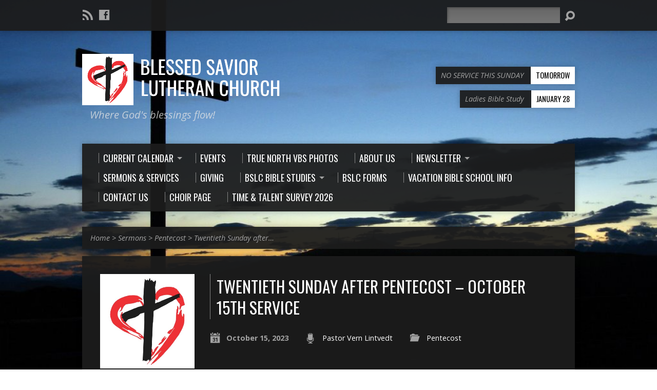

--- FILE ---
content_type: text/html; charset=UTF-8
request_url: https://mybslc.org/sermons/twentieth-sunday-after-pentecost-october-15th-service
body_size: 13900
content:
<!DOCTYPE html>
<!--[if IE 8 ]><html class="ie8 no-js resurrect-html" lang="en-US"> <![endif]-->
<!--[if (gte IE 9)|!(IE)]><!--><html class="no-js resurrect-html" lang="en-US"> <!--<![endif]-->
<head>
<meta charset="UTF-8" />
<link rel="pingback" href="https://mybslc.org/xmlrpc.php" />
<meta name='robots' content='index, follow, max-image-preview:large, max-snippet:-1, max-video-preview:-1' />

	<!-- This site is optimized with the Yoast SEO plugin v26.8 - https://yoast.com/product/yoast-seo-wordpress/ -->
	<title>Twentieth Sunday after Pentecost - October 15th Service - Blessed Savior Lutheran Church</title>
	<link rel="canonical" href="https://mybslc.org/sermons/twentieth-sunday-after-pentecost-october-15th-service" />
	<meta property="og:locale" content="en_US" />
	<meta property="og:type" content="article" />
	<meta property="og:title" content="Twentieth Sunday after Pentecost - October 15th Service - Blessed Savior Lutheran Church" />
	<meta property="og:description" content="Join us at 9:30AM to celebrate our Lord&#8217;s Resurrection on our Facebook Live streaming service. &nbsp;" />
	<meta property="og:url" content="https://mybslc.org/sermons/twentieth-sunday-after-pentecost-october-15th-service" />
	<meta property="og:site_name" content="Blessed Savior Lutheran Church" />
	<meta property="article:modified_time" content="2023-10-15T16:05:08+00:00" />
	<meta property="og:image" content="https://mybslc.org/wp-content/uploads/2022/10/BSLC-image.jpg" />
	<meta property="og:image:width" content="400" />
	<meta property="og:image:height" content="400" />
	<meta property="og:image:type" content="image/jpeg" />
	<meta name="twitter:card" content="summary_large_image" />
	<meta name="twitter:label1" content="Est. reading time" />
	<meta name="twitter:data1" content="1 minute" />
	<script type="application/ld+json" class="yoast-schema-graph">{"@context":"https://schema.org","@graph":[{"@type":"WebPage","@id":"https://mybslc.org/sermons/twentieth-sunday-after-pentecost-october-15th-service","url":"https://mybslc.org/sermons/twentieth-sunday-after-pentecost-october-15th-service","name":"Twentieth Sunday after Pentecost - October 15th Service - Blessed Savior Lutheran Church","isPartOf":{"@id":"https://mybslc.org/#website"},"primaryImageOfPage":{"@id":"https://mybslc.org/sermons/twentieth-sunday-after-pentecost-october-15th-service#primaryimage"},"image":{"@id":"https://mybslc.org/sermons/twentieth-sunday-after-pentecost-october-15th-service#primaryimage"},"thumbnailUrl":"https://mybslc.org/wp-content/uploads/2022/10/BSLC-image.jpg","datePublished":"2023-10-15T05:00:46+00:00","dateModified":"2023-10-15T16:05:08+00:00","breadcrumb":{"@id":"https://mybslc.org/sermons/twentieth-sunday-after-pentecost-october-15th-service#breadcrumb"},"inLanguage":"en-US","potentialAction":[{"@type":"ReadAction","target":["https://mybslc.org/sermons/twentieth-sunday-after-pentecost-october-15th-service"]}]},{"@type":"ImageObject","inLanguage":"en-US","@id":"https://mybslc.org/sermons/twentieth-sunday-after-pentecost-october-15th-service#primaryimage","url":"https://mybslc.org/wp-content/uploads/2022/10/BSLC-image.jpg","contentUrl":"https://mybslc.org/wp-content/uploads/2022/10/BSLC-image.jpg","width":400,"height":400,"caption":"BSLC Logo"},{"@type":"BreadcrumbList","@id":"https://mybslc.org/sermons/twentieth-sunday-after-pentecost-october-15th-service#breadcrumb","itemListElement":[{"@type":"ListItem","position":1,"name":"Home","item":"https://mybslc.org/"},{"@type":"ListItem","position":2,"name":"Sermons","item":"https://mybslc.org/sermons"},{"@type":"ListItem","position":3,"name":"Twentieth Sunday after Pentecost &#8211; October 15th Service"}]},{"@type":"WebSite","@id":"https://mybslc.org/#website","url":"https://mybslc.org/","name":"Blessed Savior Lutheran Church","description":"Where God&#039;s blessings flow!","potentialAction":[{"@type":"SearchAction","target":{"@type":"EntryPoint","urlTemplate":"https://mybslc.org/?s={search_term_string}"},"query-input":{"@type":"PropertyValueSpecification","valueRequired":true,"valueName":"search_term_string"}}],"inLanguage":"en-US"}]}</script>
	<!-- / Yoast SEO plugin. -->


<link rel='dns-prefetch' href='//fonts.googleapis.com' />
<link rel="alternate" type="application/rss+xml" title="Blessed Savior Lutheran Church &raquo; Feed" href="https://mybslc.org/feed" />
<link rel="alternate" type="application/rss+xml" title="Blessed Savior Lutheran Church &raquo; Comments Feed" href="https://mybslc.org/comments/feed" />
<link rel="alternate" title="oEmbed (JSON)" type="application/json+oembed" href="https://mybslc.org/wp-json/oembed/1.0/embed?url=https%3A%2F%2Fmybslc.org%2Fsermons%2Ftwentieth-sunday-after-pentecost-october-15th-service" />
<link rel="alternate" title="oEmbed (XML)" type="text/xml+oembed" href="https://mybslc.org/wp-json/oembed/1.0/embed?url=https%3A%2F%2Fmybslc.org%2Fsermons%2Ftwentieth-sunday-after-pentecost-october-15th-service&#038;format=xml" />
<style id='wp-img-auto-sizes-contain-inline-css' type='text/css'>
img:is([sizes=auto i],[sizes^="auto," i]){contain-intrinsic-size:3000px 1500px}
/*# sourceURL=wp-img-auto-sizes-contain-inline-css */
</style>
<style id='wp-emoji-styles-inline-css' type='text/css'>

	img.wp-smiley, img.emoji {
		display: inline !important;
		border: none !important;
		box-shadow: none !important;
		height: 1em !important;
		width: 1em !important;
		margin: 0 0.07em !important;
		vertical-align: -0.1em !important;
		background: none !important;
		padding: 0 !important;
	}
/*# sourceURL=wp-emoji-styles-inline-css */
</style>
<style id='wp-block-library-inline-css' type='text/css'>
:root{--wp-block-synced-color:#7a00df;--wp-block-synced-color--rgb:122,0,223;--wp-bound-block-color:var(--wp-block-synced-color);--wp-editor-canvas-background:#ddd;--wp-admin-theme-color:#007cba;--wp-admin-theme-color--rgb:0,124,186;--wp-admin-theme-color-darker-10:#006ba1;--wp-admin-theme-color-darker-10--rgb:0,107,160.5;--wp-admin-theme-color-darker-20:#005a87;--wp-admin-theme-color-darker-20--rgb:0,90,135;--wp-admin-border-width-focus:2px}@media (min-resolution:192dpi){:root{--wp-admin-border-width-focus:1.5px}}.wp-element-button{cursor:pointer}:root .has-very-light-gray-background-color{background-color:#eee}:root .has-very-dark-gray-background-color{background-color:#313131}:root .has-very-light-gray-color{color:#eee}:root .has-very-dark-gray-color{color:#313131}:root .has-vivid-green-cyan-to-vivid-cyan-blue-gradient-background{background:linear-gradient(135deg,#00d084,#0693e3)}:root .has-purple-crush-gradient-background{background:linear-gradient(135deg,#34e2e4,#4721fb 50%,#ab1dfe)}:root .has-hazy-dawn-gradient-background{background:linear-gradient(135deg,#faaca8,#dad0ec)}:root .has-subdued-olive-gradient-background{background:linear-gradient(135deg,#fafae1,#67a671)}:root .has-atomic-cream-gradient-background{background:linear-gradient(135deg,#fdd79a,#004a59)}:root .has-nightshade-gradient-background{background:linear-gradient(135deg,#330968,#31cdcf)}:root .has-midnight-gradient-background{background:linear-gradient(135deg,#020381,#2874fc)}:root{--wp--preset--font-size--normal:16px;--wp--preset--font-size--huge:42px}.has-regular-font-size{font-size:1em}.has-larger-font-size{font-size:2.625em}.has-normal-font-size{font-size:var(--wp--preset--font-size--normal)}.has-huge-font-size{font-size:var(--wp--preset--font-size--huge)}.has-text-align-center{text-align:center}.has-text-align-left{text-align:left}.has-text-align-right{text-align:right}.has-fit-text{white-space:nowrap!important}#end-resizable-editor-section{display:none}.aligncenter{clear:both}.items-justified-left{justify-content:flex-start}.items-justified-center{justify-content:center}.items-justified-right{justify-content:flex-end}.items-justified-space-between{justify-content:space-between}.screen-reader-text{border:0;clip-path:inset(50%);height:1px;margin:-1px;overflow:hidden;padding:0;position:absolute;width:1px;word-wrap:normal!important}.screen-reader-text:focus{background-color:#ddd;clip-path:none;color:#444;display:block;font-size:1em;height:auto;left:5px;line-height:normal;padding:15px 23px 14px;text-decoration:none;top:5px;width:auto;z-index:100000}html :where(.has-border-color){border-style:solid}html :where([style*=border-top-color]){border-top-style:solid}html :where([style*=border-right-color]){border-right-style:solid}html :where([style*=border-bottom-color]){border-bottom-style:solid}html :where([style*=border-left-color]){border-left-style:solid}html :where([style*=border-width]){border-style:solid}html :where([style*=border-top-width]){border-top-style:solid}html :where([style*=border-right-width]){border-right-style:solid}html :where([style*=border-bottom-width]){border-bottom-style:solid}html :where([style*=border-left-width]){border-left-style:solid}html :where(img[class*=wp-image-]){height:auto;max-width:100%}:where(figure){margin:0 0 1em}html :where(.is-position-sticky){--wp-admin--admin-bar--position-offset:var(--wp-admin--admin-bar--height,0px)}@media screen and (max-width:600px){html :where(.is-position-sticky){--wp-admin--admin-bar--position-offset:0px}}

/*# sourceURL=wp-block-library-inline-css */
</style><style id='global-styles-inline-css' type='text/css'>
:root{--wp--preset--aspect-ratio--square: 1;--wp--preset--aspect-ratio--4-3: 4/3;--wp--preset--aspect-ratio--3-4: 3/4;--wp--preset--aspect-ratio--3-2: 3/2;--wp--preset--aspect-ratio--2-3: 2/3;--wp--preset--aspect-ratio--16-9: 16/9;--wp--preset--aspect-ratio--9-16: 9/16;--wp--preset--color--black: #000000;--wp--preset--color--cyan-bluish-gray: #abb8c3;--wp--preset--color--white: #ffffff;--wp--preset--color--pale-pink: #f78da7;--wp--preset--color--vivid-red: #cf2e2e;--wp--preset--color--luminous-vivid-orange: #ff6900;--wp--preset--color--luminous-vivid-amber: #fcb900;--wp--preset--color--light-green-cyan: #7bdcb5;--wp--preset--color--vivid-green-cyan: #00d084;--wp--preset--color--pale-cyan-blue: #8ed1fc;--wp--preset--color--vivid-cyan-blue: #0693e3;--wp--preset--color--vivid-purple: #9b51e0;--wp--preset--gradient--vivid-cyan-blue-to-vivid-purple: linear-gradient(135deg,rgb(6,147,227) 0%,rgb(155,81,224) 100%);--wp--preset--gradient--light-green-cyan-to-vivid-green-cyan: linear-gradient(135deg,rgb(122,220,180) 0%,rgb(0,208,130) 100%);--wp--preset--gradient--luminous-vivid-amber-to-luminous-vivid-orange: linear-gradient(135deg,rgb(252,185,0) 0%,rgb(255,105,0) 100%);--wp--preset--gradient--luminous-vivid-orange-to-vivid-red: linear-gradient(135deg,rgb(255,105,0) 0%,rgb(207,46,46) 100%);--wp--preset--gradient--very-light-gray-to-cyan-bluish-gray: linear-gradient(135deg,rgb(238,238,238) 0%,rgb(169,184,195) 100%);--wp--preset--gradient--cool-to-warm-spectrum: linear-gradient(135deg,rgb(74,234,220) 0%,rgb(151,120,209) 20%,rgb(207,42,186) 40%,rgb(238,44,130) 60%,rgb(251,105,98) 80%,rgb(254,248,76) 100%);--wp--preset--gradient--blush-light-purple: linear-gradient(135deg,rgb(255,206,236) 0%,rgb(152,150,240) 100%);--wp--preset--gradient--blush-bordeaux: linear-gradient(135deg,rgb(254,205,165) 0%,rgb(254,45,45) 50%,rgb(107,0,62) 100%);--wp--preset--gradient--luminous-dusk: linear-gradient(135deg,rgb(255,203,112) 0%,rgb(199,81,192) 50%,rgb(65,88,208) 100%);--wp--preset--gradient--pale-ocean: linear-gradient(135deg,rgb(255,245,203) 0%,rgb(182,227,212) 50%,rgb(51,167,181) 100%);--wp--preset--gradient--electric-grass: linear-gradient(135deg,rgb(202,248,128) 0%,rgb(113,206,126) 100%);--wp--preset--gradient--midnight: linear-gradient(135deg,rgb(2,3,129) 0%,rgb(40,116,252) 100%);--wp--preset--font-size--small: 13px;--wp--preset--font-size--medium: 20px;--wp--preset--font-size--large: 36px;--wp--preset--font-size--x-large: 42px;--wp--preset--spacing--20: 0.44rem;--wp--preset--spacing--30: 0.67rem;--wp--preset--spacing--40: 1rem;--wp--preset--spacing--50: 1.5rem;--wp--preset--spacing--60: 2.25rem;--wp--preset--spacing--70: 3.38rem;--wp--preset--spacing--80: 5.06rem;--wp--preset--shadow--natural: 6px 6px 9px rgba(0, 0, 0, 0.2);--wp--preset--shadow--deep: 12px 12px 50px rgba(0, 0, 0, 0.4);--wp--preset--shadow--sharp: 6px 6px 0px rgba(0, 0, 0, 0.2);--wp--preset--shadow--outlined: 6px 6px 0px -3px rgb(255, 255, 255), 6px 6px rgb(0, 0, 0);--wp--preset--shadow--crisp: 6px 6px 0px rgb(0, 0, 0);}:where(.is-layout-flex){gap: 0.5em;}:where(.is-layout-grid){gap: 0.5em;}body .is-layout-flex{display: flex;}.is-layout-flex{flex-wrap: wrap;align-items: center;}.is-layout-flex > :is(*, div){margin: 0;}body .is-layout-grid{display: grid;}.is-layout-grid > :is(*, div){margin: 0;}:where(.wp-block-columns.is-layout-flex){gap: 2em;}:where(.wp-block-columns.is-layout-grid){gap: 2em;}:where(.wp-block-post-template.is-layout-flex){gap: 1.25em;}:where(.wp-block-post-template.is-layout-grid){gap: 1.25em;}.has-black-color{color: var(--wp--preset--color--black) !important;}.has-cyan-bluish-gray-color{color: var(--wp--preset--color--cyan-bluish-gray) !important;}.has-white-color{color: var(--wp--preset--color--white) !important;}.has-pale-pink-color{color: var(--wp--preset--color--pale-pink) !important;}.has-vivid-red-color{color: var(--wp--preset--color--vivid-red) !important;}.has-luminous-vivid-orange-color{color: var(--wp--preset--color--luminous-vivid-orange) !important;}.has-luminous-vivid-amber-color{color: var(--wp--preset--color--luminous-vivid-amber) !important;}.has-light-green-cyan-color{color: var(--wp--preset--color--light-green-cyan) !important;}.has-vivid-green-cyan-color{color: var(--wp--preset--color--vivid-green-cyan) !important;}.has-pale-cyan-blue-color{color: var(--wp--preset--color--pale-cyan-blue) !important;}.has-vivid-cyan-blue-color{color: var(--wp--preset--color--vivid-cyan-blue) !important;}.has-vivid-purple-color{color: var(--wp--preset--color--vivid-purple) !important;}.has-black-background-color{background-color: var(--wp--preset--color--black) !important;}.has-cyan-bluish-gray-background-color{background-color: var(--wp--preset--color--cyan-bluish-gray) !important;}.has-white-background-color{background-color: var(--wp--preset--color--white) !important;}.has-pale-pink-background-color{background-color: var(--wp--preset--color--pale-pink) !important;}.has-vivid-red-background-color{background-color: var(--wp--preset--color--vivid-red) !important;}.has-luminous-vivid-orange-background-color{background-color: var(--wp--preset--color--luminous-vivid-orange) !important;}.has-luminous-vivid-amber-background-color{background-color: var(--wp--preset--color--luminous-vivid-amber) !important;}.has-light-green-cyan-background-color{background-color: var(--wp--preset--color--light-green-cyan) !important;}.has-vivid-green-cyan-background-color{background-color: var(--wp--preset--color--vivid-green-cyan) !important;}.has-pale-cyan-blue-background-color{background-color: var(--wp--preset--color--pale-cyan-blue) !important;}.has-vivid-cyan-blue-background-color{background-color: var(--wp--preset--color--vivid-cyan-blue) !important;}.has-vivid-purple-background-color{background-color: var(--wp--preset--color--vivid-purple) !important;}.has-black-border-color{border-color: var(--wp--preset--color--black) !important;}.has-cyan-bluish-gray-border-color{border-color: var(--wp--preset--color--cyan-bluish-gray) !important;}.has-white-border-color{border-color: var(--wp--preset--color--white) !important;}.has-pale-pink-border-color{border-color: var(--wp--preset--color--pale-pink) !important;}.has-vivid-red-border-color{border-color: var(--wp--preset--color--vivid-red) !important;}.has-luminous-vivid-orange-border-color{border-color: var(--wp--preset--color--luminous-vivid-orange) !important;}.has-luminous-vivid-amber-border-color{border-color: var(--wp--preset--color--luminous-vivid-amber) !important;}.has-light-green-cyan-border-color{border-color: var(--wp--preset--color--light-green-cyan) !important;}.has-vivid-green-cyan-border-color{border-color: var(--wp--preset--color--vivid-green-cyan) !important;}.has-pale-cyan-blue-border-color{border-color: var(--wp--preset--color--pale-cyan-blue) !important;}.has-vivid-cyan-blue-border-color{border-color: var(--wp--preset--color--vivid-cyan-blue) !important;}.has-vivid-purple-border-color{border-color: var(--wp--preset--color--vivid-purple) !important;}.has-vivid-cyan-blue-to-vivid-purple-gradient-background{background: var(--wp--preset--gradient--vivid-cyan-blue-to-vivid-purple) !important;}.has-light-green-cyan-to-vivid-green-cyan-gradient-background{background: var(--wp--preset--gradient--light-green-cyan-to-vivid-green-cyan) !important;}.has-luminous-vivid-amber-to-luminous-vivid-orange-gradient-background{background: var(--wp--preset--gradient--luminous-vivid-amber-to-luminous-vivid-orange) !important;}.has-luminous-vivid-orange-to-vivid-red-gradient-background{background: var(--wp--preset--gradient--luminous-vivid-orange-to-vivid-red) !important;}.has-very-light-gray-to-cyan-bluish-gray-gradient-background{background: var(--wp--preset--gradient--very-light-gray-to-cyan-bluish-gray) !important;}.has-cool-to-warm-spectrum-gradient-background{background: var(--wp--preset--gradient--cool-to-warm-spectrum) !important;}.has-blush-light-purple-gradient-background{background: var(--wp--preset--gradient--blush-light-purple) !important;}.has-blush-bordeaux-gradient-background{background: var(--wp--preset--gradient--blush-bordeaux) !important;}.has-luminous-dusk-gradient-background{background: var(--wp--preset--gradient--luminous-dusk) !important;}.has-pale-ocean-gradient-background{background: var(--wp--preset--gradient--pale-ocean) !important;}.has-electric-grass-gradient-background{background: var(--wp--preset--gradient--electric-grass) !important;}.has-midnight-gradient-background{background: var(--wp--preset--gradient--midnight) !important;}.has-small-font-size{font-size: var(--wp--preset--font-size--small) !important;}.has-medium-font-size{font-size: var(--wp--preset--font-size--medium) !important;}.has-large-font-size{font-size: var(--wp--preset--font-size--large) !important;}.has-x-large-font-size{font-size: var(--wp--preset--font-size--x-large) !important;}
/*# sourceURL=global-styles-inline-css */
</style>

<style id='classic-theme-styles-inline-css' type='text/css'>
/*! This file is auto-generated */
.wp-block-button__link{color:#fff;background-color:#32373c;border-radius:9999px;box-shadow:none;text-decoration:none;padding:calc(.667em + 2px) calc(1.333em + 2px);font-size:1.125em}.wp-block-file__button{background:#32373c;color:#fff;text-decoration:none}
/*# sourceURL=/wp-includes/css/classic-themes.min.css */
</style>
<link rel='stylesheet' id='contact-form-7-css' href='https://mybslc.org/wp-content/plugins/contact-form-7/includes/css/styles.css?ver=6.1.4' type='text/css' media='all' />
<link rel='stylesheet' id='resurrect-google-fonts-css' href='//fonts.googleapis.com/css?family=Oswald:400,700%7COpen+Sans:300,300italic,400,400italic,700,700italic' type='text/css' media='all' />
<link rel='stylesheet' id='elusive-webfont-css' href='https://mybslc.org/wp-content/themes/resurrect/css/elusive-webfont.css?ver=3.5' type='text/css' media='all' />
<link rel='stylesheet' id='resurrect-style-css' href='https://mybslc.org/wp-content/themes/resurrect/style.css?ver=3.5' type='text/css' media='all' />
<link rel='stylesheet' id='resurrect-responsive-css' href='https://mybslc.org/wp-content/themes/resurrect/css/responsive.css?ver=3.5' type='text/css' media='all' />
<link rel='stylesheet' id='resurrect-color-css' href='https://mybslc.org/wp-content/themes/resurrect/colors/dark/style.css?ver=3.5' type='text/css' media='all' />
<script type="text/javascript" src="https://mybslc.org/wp-includes/js/jquery/jquery.min.js?ver=3.7.1" id="jquery-core-js"></script>
<script type="text/javascript" src="https://mybslc.org/wp-includes/js/jquery/jquery-migrate.min.js?ver=3.4.1" id="jquery-migrate-js"></script>
<script type="text/javascript" id="ctfw-ie-unsupported-js-extra">
/* <![CDATA[ */
var ctfw_ie_unsupported = {"default_version":"7","min_version":"5","max_version":"9","version":"7","message":"You are using an outdated version of Internet Explorer. Please upgrade your browser to use this site.","redirect_url":"https://browsehappy.com/"};
//# sourceURL=ctfw-ie-unsupported-js-extra
/* ]]> */
</script>
<script type="text/javascript" src="https://mybslc.org/wp-content/themes/resurrect/framework/js/ie-unsupported.js?ver=3.5" id="ctfw-ie-unsupported-js"></script>
<script type="text/javascript" src="https://mybslc.org/wp-content/themes/resurrect/framework/js/jquery.fitvids.js?ver=3.5" id="fitvids-js"></script>
<script type="text/javascript" id="ctfw-responsive-embeds-js-extra">
/* <![CDATA[ */
var ctfw_responsive_embeds = {"wp_responsive_embeds":"1"};
//# sourceURL=ctfw-responsive-embeds-js-extra
/* ]]> */
</script>
<script type="text/javascript" src="https://mybslc.org/wp-content/themes/resurrect/framework/js/responsive-embeds.js?ver=3.5" id="ctfw-responsive-embeds-js"></script>
<script type="text/javascript" src="https://mybslc.org/wp-content/themes/resurrect/js/modernizr.custom.js?ver=3.5" id="modernizr-custom-js"></script>
<script type="text/javascript" src="https://mybslc.org/wp-content/themes/resurrect/js/jquery.meanmenu.min.js?ver=3.5" id="jquery-meanmenu-js"></script>
<script type="text/javascript" src="https://mybslc.org/wp-content/themes/resurrect/js/superfish.modified.js?ver=3.5" id="superfish-js"></script>
<script type="text/javascript" src="https://mybslc.org/wp-content/themes/resurrect/js/supersubs.js?ver=3.5" id="supersubs-js"></script>
<script type="text/javascript" src="https://mybslc.org/wp-content/themes/resurrect/js/jquery.debouncedresize.min.js?ver=3.5" id="jquery-debouncedresize-js"></script>
<script type="text/javascript" src="https://mybslc.org/wp-content/themes/resurrect/js/jquery.smooth-scroll.min.js?ver=3.5" id="jquery-smooth-scroll-js"></script>
<script type="text/javascript" src="https://mybslc.org/wp-content/themes/resurrect/js/jquery_cookie.min.js?ver=3.5" id="jquery-cookie-js"></script>
<script type="text/javascript" id="resurrect-main-js-extra">
/* <![CDATA[ */
var resurrect_main = {"site_path":"/","home_url":"https://mybslc.org","color_url":"https://mybslc.org/wp-content/themes/resurrect/colors/dark","is_ssl":"1","current_protocol":"https","mobile_menu_label":"Menu","slider_slideshow":"1","slider_speed":"6000","comment_name_required":"","comment_email_required":"","comment_name_error_required":"Required","comment_email_error_required":"Required","comment_email_error_invalid":"Invalid Email","comment_url_error_invalid":"Invalid URL","comment_message_error_required":"Comment Required"};
//# sourceURL=resurrect-main-js-extra
/* ]]> */
</script>
<script type="text/javascript" src="https://mybslc.org/wp-content/themes/resurrect/js/main.js?ver=3.5" id="resurrect-main-js"></script>
<link rel="https://api.w.org/" href="https://mybslc.org/wp-json/" /><link rel="alternate" title="JSON" type="application/json" href="https://mybslc.org/wp-json/wp/v2/ctc_sermon/110786" /><link rel="EditURI" type="application/rsd+xml" title="RSD" href="https://mybslc.org/xmlrpc.php?rsd" />
<meta name="generator" content="WordPress 6.9" />
<link rel='shortlink' href='https://mybslc.org/?p=110786' />
<style type="text/css">
#resurrect-logo-text {
	font-family: 'Oswald', Arial, Helvetica, sans-serif;
}

body, input, textarea, select, .sf-menu li li a, .flex-description, #cancel-comment-reply-link, .resurrect-accordion-section-title, a.resurrect-button, a.comment-reply-link, a.comment-edit-link, a.post-edit-link, .resurrect-nav-left-right a, input[type=submit], .wp-block-file .wp-block-file__button, pre.wp-block-verse {
	font-family: 'Open Sans', Arial, Helvetica, sans-serif;
}

#resurrect-header-menu-links > li > a .ctfw-header-menu-link-title, #resurrect-footer-menu-links {
	font-family: 'Oswald', Arial, Helvetica, sans-serif;
}

#resurrect-intro-heading, .resurrect-main-title, .resurrect-entry-content h1:not(.resurrect-calendar-list-entry-title), .resurrect-entry-content h2, .resurrect-entry-content h3, .resurrect-entry-content h4, .resurrect-entry-content h5, .resurrect-entry-content h6, .mce-content-body h1, .mce-content-body h2, .mce-content-body h3, .mce-content-body h4, .mce-content-body h5, .mce-content-body h6, .resurrect-author-box h1, .resurrect-person header h1, .resurrect-location header h1, .resurrect-entry-short h1, #reply-title, #resurrect-comments-title, .flex-title, .resurrect-caption-image-title, #resurrect-banner h1, h1.resurrect-widget-title, .resurrect-header-right-item-date, .resurrect-calendar-table-header-row, .has-drop-cap:not(:focus):first-letter {
	font-family: 'Oswald', Arial, Helvetica, sans-serif;
}


#resurrect-logo-tagline {
	left: 15px;
}
</style>
<script type="text/javascript">
jQuery( window ).load( function() {
	if ( jQuery.cookie( 'resurrect_responsive_off' ) ) {

		// Add helper class without delay
		jQuery( 'html' ).addClass( 'resurrect-responsive-off' );

		// Disable responsive.css
		jQuery( '#resurrect-responsive-css' ).remove();

	} else {

		// Add helper class without delay
		jQuery( 'html' ).addClass( 'resurrect-responsive-on' );

		// Add viewport meta to head -- IMMEDIATELY, not on ready()
		jQuery( 'head' ).append(' <meta name="viewport" content="width=device-width, initial-scale=1">' );

	}
});
</script>
<style type="text/css" id="custom-background-css">
body.custom-background { background-image: url("https://mybslc.org/wp-content/uploads/2015/12/sunrise_cross.jpg"); background-position: center center; background-size: cover; background-repeat: repeat; background-attachment: fixed; }
</style>
	<link rel="icon" href="https://mybslc.org/wp-content/uploads/2022/10/cropped-BSLC-image-100x100.jpg" sizes="32x32" />
<link rel="icon" href="https://mybslc.org/wp-content/uploads/2022/10/cropped-BSLC-image-300x300.jpg" sizes="192x192" />
<link rel="apple-touch-icon" href="https://mybslc.org/wp-content/uploads/2022/10/cropped-BSLC-image-300x300.jpg" />
<meta name="msapplication-TileImage" content="https://mybslc.org/wp-content/uploads/2022/10/cropped-BSLC-image-300x300.jpg" />
<link rel='stylesheet' id='mediaelement-css' href='https://mybslc.org/wp-includes/js/mediaelement/mediaelementplayer-legacy.min.css?ver=4.2.17' type='text/css' media='all' />
<link rel='stylesheet' id='wp-mediaelement-css' href='https://mybslc.org/wp-includes/js/mediaelement/wp-mediaelement.min.css?ver=6.9' type='text/css' media='all' />
</head>
<body class="wp-singular ctc_sermon-template-default single single-ctc_sermon postid-110786 custom-background wp-embed-responsive wp-theme-resurrect resurrect-logo-font-oswald resurrect-heading-font-oswald resurrect-menu-font-oswald resurrect-body-font-open-sans resurrect-background-image-file-sunrise_cross resurrect-no-banner">

<div id="resurrect-container">

	
		<div id="resurrect-top" class="resurrect-top-has-icons resurrect-top-no-menu resurrect-top-has-search">

			<div id="resurrect-top-inner">

				<div id="resurrect-top-content" class="resurrect-clearfix">

					<ul class="resurrect-list-icons">
	<li><a href="https://mybslc.org/feed/rss" class="el-icon-rss" title="RSS" target="_blank"></a></li>
	<li><a href="https://www.facebook.com/blessedsavior.ofallon/" class="el-icon-facebook" title="Facebook" target="_blank"></a></li>
</ul>
					<div id="resurrect-top-right">

						<div id="resurrect-top-menu">

							
						</div>

						
							<div id="resurrect-top-search">
								
<div class="resurrect-search-form">
	<form method="get" action="https://mybslc.org/">
		<label class="screen-reader-text">Search</label>
		<div class="resurrect-search-field">
			<input type="text" name="s" aria-label="Search">
		</div>
		<a href="#" class="resurrect-search-button el-icon-search" title="Search"></a>
	</form>
</div>
							</div>

						
					</div>

				</div>

			</div>

		</div>

	
	<div id="resurrect-middle">

		<div id="resurrect-middle-content" class="resurrect-clearfix">

			<header id="resurrect-header" class="resurrect-header-text-light">

				<div id="resurrect-header-inner">

					<div id="resurrect-header-content">

						<div id="resurrect-logo">

							<div id="resurrect-logo-content">

								
									
									<div id="resurrect-logo-image">

										<a href="https://mybslc.org/">

											<img src="https://mybslc.org/wp-content/uploads/2022/10/BSLC-main-logo.png" alt="Blessed Savior Lutheran Church" id="resurrect-logo-regular">

											
										</a>

									</div>

								
																	<div id="resurrect-logo-tagline" class="resurrect-tagline">
										Where God&#039;s blessings flow!									</div>
								
							</div>

						</div>

						<div id="resurrect-header-right">

							<div id="resurrect-header-right-inner">

								<div id="resurrect-header-right-content">

									
	
	<div id="resurrect-header-right-items" class="resurrect-header-right-items-count- resurrect-clearfix">

		
		<article class="resurrect-header-right-item">

			<a href="https://mybslc.org/events/no-service-this-sunday" title="NO SERVICE THIS SUNDAY">

				<span class="resurrect-header-right-item-title">NO SERVICE THIS SUNDAY</span>

									<span class="resurrect-header-right-item-date">
						Tomorrow					</span>
				
			</a>

		</article>

		
		<article class="resurrect-header-right-item">

			<a href="https://mybslc.org/events/ladies-bible-study" title="Ladies Bible Study">

				<span class="resurrect-header-right-item-title">Ladies Bible Study</span>

									<span class="resurrect-header-right-item-date">
						January 28					</span>
				
			</a>

		</article>

		
	</div>


								</div>

							</div>

						</div>

					</div>

				</div>

				<nav id="resurrect-header-menu" class="resurrect-clearfix">

					<div id="resurrect-header-menu-inner" class="resurrect-clearfix">

						<ul id="resurrect-header-menu-links" class="sf-menu"><li id="menu-item-1378" class="menu-item menu-item-type-custom menu-item-object-custom menu-item-has-children menu-item-1378 ctfw-header-menu-link-no-description"><a href="https://mybslc.org/calendars/2026-January.pdf"><div class="ctfw-header-menu-link-inner"><div class="ctfw-header-menu-link-title">Current Calendar</div></div></a>
<ul class="sub-menu">
	<li id="menu-item-1373" class="menu-item menu-item-type-post_type menu-item-object-page menu-item-1373"><a href="https://mybslc.org/calendar-of-events">Live Event Calendar</a></li>
	<li id="menu-item-1379" class="menu-item menu-item-type-custom menu-item-object-custom menu-item-1379"><a href="https://mybslc.org/pdfs/CurrentServers.pdf">Servers Calendar</a></li>
</ul>
</li>
<li id="menu-item-1375" class="menu-item menu-item-type-post_type menu-item-object-page menu-item-1375 ctfw-header-menu-link-no-description"><a href="https://mybslc.org/upcoming-events"><div class="ctfw-header-menu-link-inner"><div class="ctfw-header-menu-link-title">Events</div></div></a></li>
<li id="menu-item-112553" class="menu-item menu-item-type-post_type menu-item-object-page menu-item-112553 ctfw-header-menu-link-no-description"><a href="https://mybslc.org/about-us/vbs-daily-photos"><div class="ctfw-header-menu-link-inner"><div class="ctfw-header-menu-link-title">True North VBS Photos</div></div></a></li>
<li id="menu-item-1377" class="menu-item menu-item-type-post_type menu-item-object-page menu-item-1377 ctfw-header-menu-link-no-description"><a href="https://mybslc.org/about-us"><div class="ctfw-header-menu-link-inner"><div class="ctfw-header-menu-link-title">About Us</div></div></a></li>
<li id="menu-item-1380" class="menu-item menu-item-type-custom menu-item-object-custom menu-item-has-children menu-item-1380 ctfw-header-menu-link-no-description"><a href="https://mybslc.org/newsletters/2025/2025-December-Newsletter.pdf"><div class="ctfw-header-menu-link-inner"><div class="ctfw-header-menu-link-title">Newsletter</div></div></a>
<ul class="sub-menu">
	<li id="menu-item-2116" class="menu-item menu-item-type-post_type menu-item-object-page menu-item-2116"><a href="https://mybslc.org/newsletter-archive">Newsletter Archive</a></li>
</ul>
</li>
<li id="menu-item-1374" class="menu-item menu-item-type-post_type menu-item-object-page menu-item-1374 ctfw-header-menu-link-no-description"><a href="https://mybslc.org/sermons-2"><div class="ctfw-header-menu-link-inner"><div class="ctfw-header-menu-link-title">Sermons &#038; Services</div></div></a></li>
<li id="menu-item-8203" class="menu-item menu-item-type-post_type menu-item-object-page menu-item-8203 ctfw-header-menu-link-no-description"><a href="https://mybslc.org/giving"><div class="ctfw-header-menu-link-inner"><div class="ctfw-header-menu-link-title">Giving</div></div></a></li>
<li id="menu-item-106949" class="menu-item menu-item-type-post_type menu-item-object-page menu-item-has-children menu-item-106949 ctfw-header-menu-link-no-description"><a href="https://mybslc.org/bslc-bible-studies"><div class="ctfw-header-menu-link-inner"><div class="ctfw-header-menu-link-title">BSLC Bible Studies</div></div></a>
<ul class="sub-menu">
	<li id="menu-item-106935" class="menu-item menu-item-type-post_type menu-item-object-page menu-item-106935"><a href="https://mybslc.org/sunday-morning-adult-bible-study">Sunday Morning Adult Bible Study</a></li>
	<li id="menu-item-1372" class="menu-item menu-item-type-post_type menu-item-object-page menu-item-1372"><a href="https://mybslc.org/lessons">Adult Bible Class &#8211; Prior Years</a></li>
</ul>
</li>
<li id="menu-item-106266" class="menu-item menu-item-type-post_type menu-item-object-page menu-item-106266 ctfw-header-menu-link-no-description"><a href="https://mybslc.org/bslc-forms"><div class="ctfw-header-menu-link-inner"><div class="ctfw-header-menu-link-title">BSLC Forms</div></div></a></li>
<li id="menu-item-107485" class="menu-item menu-item-type-post_type menu-item-object-page menu-item-107485 ctfw-header-menu-link-no-description"><a href="https://mybslc.org/vacation-bible-school"><div class="ctfw-header-menu-link-inner"><div class="ctfw-header-menu-link-title">Vacation Bible School Info</div></div></a></li>
<li id="menu-item-108408" class="menu-item menu-item-type-custom menu-item-object-custom menu-item-108408 ctfw-header-menu-link-no-description"><a href="mailto:contact@mybslc.org"><div class="ctfw-header-menu-link-inner"><div class="ctfw-header-menu-link-title">Contact Us</div></div></a></li>
<li id="menu-item-109249" class="menu-item menu-item-type-post_type menu-item-object-page menu-item-109249 ctfw-header-menu-link-no-description"><a href="https://mybslc.org/choir"><div class="ctfw-header-menu-link-inner"><div class="ctfw-header-menu-link-title">Choir Page</div></div></a></li>
<li id="menu-item-112917" class="menu-item menu-item-type-post_type menu-item-object-page menu-item-112917 ctfw-header-menu-link-no-description"><a href="https://mybslc.org/time-talent-survey-2026"><div class="ctfw-header-menu-link-inner"><div class="ctfw-header-menu-link-title">Time &#038; Talent Survey 2026</div></div></a></li>
</ul>
					</div>

				</nav>

				

			</header>

<div id="resurrect-content" class="resurrect-no-sidebar">

	<div id="resurrect-content-inner">

		<div class="ctfw-breadcrumbs"><a href="https://mybslc.org/">Home</a> > <a href="https://mybslc.org/sermons">Sermons</a> > <a href="https://mybslc.org/sermon-topic/pentecost">Pentecost</a> > <a href="https://mybslc.org/sermons/twentieth-sunday-after-pentecost-october-15th-service">Twentieth Sunday after&hellip;</a></div>
		<div class="resurrect-content-block resurrect-content-block-close resurrect-clearfix">

			
			

	
		
	<article id="post-110786" class="resurrect-entry-full resurrect-sermon-full post-110786 ctc_sermon type-ctc_sermon status-publish has-post-thumbnail hentry ctc_sermon_topic-pentecost ctc_sermon_speaker-pastor-vern-lintvedt ctfw-has-image">

		
<header class="resurrect-entry-header resurrect-clearfix">

			<div class="resurrect-entry-image">
			<img width="400" height="400" src="https://mybslc.org/wp-content/uploads/2022/10/BSLC-image-400x400.jpg" class="resurrect-image wp-post-image" alt="BSLC Logo" decoding="async" fetchpriority="high" srcset="https://mybslc.org/wp-content/uploads/2022/10/BSLC-image.jpg 400w, https://mybslc.org/wp-content/uploads/2022/10/BSLC-image-300x300.jpg 300w, https://mybslc.org/wp-content/uploads/2022/10/BSLC-image-150x150.jpg 150w, https://mybslc.org/wp-content/uploads/2022/10/BSLC-image-100x100.jpg 100w" sizes="(max-width: 400px) 100vw, 400px" />		</div>
	
	<div class="resurrect-entry-title-meta">

					<h1 class="resurrect-entry-title resurrect-main-title">
				Twentieth Sunday after Pentecost &#8211; October 15th Service			</h1>
		
		<ul class="resurrect-entry-meta">

			<li class="resurrect-entry-date resurrect-content-icon">
				<span class="el-icon-calendar"></span>
				<time datetime="2023-10-15T00:00:46-05:00">October 15, 2023</time>
			</li>

							<li class="resurrect-entry-byline resurrect-sermon-speaker resurrect-content-icon">
					<span class="el-icon-mic"></span>
					<a href="https://mybslc.org/sermon-speaker/pastor-vern-lintvedt" rel="tag">Pastor Vern Lintvedt</a>				</li>
			
							<li class="resurrect-entry-category resurrect-sermon-topic resurrect-content-icon">
					<span class="el-icon-folder-open"></span>
					<a href="https://mybslc.org/sermon-topic/pentecost" rel="tag">Pentecost</a>				</li>
			
			
			
		</ul>

	</div>

</header>

		
			<div id="resurrect-sermon-full-media">

				
					<div id="resurrect-sermon-full-player">

												<div id="resurrect-sermon-full-video-player">
							<div style="width: 640px;" class="wp-video"><video class="wp-video-shortcode" id="video-110786-1" width="640" height="360" preload="metadata" controls="controls"><source type="video/mp4" src="https://mybslc.org/wp-content/uploads/services/2023/BSLC-Service-2023-10-15.mp4" /><a href="https://mybslc.org/wp-content/uploads/services/2023/BSLC-Service-2023-10-15.mp4">https://mybslc.org/wp-content/uploads/services/2023/BSLC-Service-2023-10-15.mp4</a></video></div>						</div>
						
						
					</div>

				
				
					<ul id="resurrect-sermon-full-buttons" class="resurrect-list-buttons">

						<li id="resurrect-sermon-full-video-download-button">
								<a href="https://mybslc.org/wp-content/uploads/services/2023/BSLC-Service-2023-10-15.mp4" title="Download Video" download>
									<span class="resurrect-button-icon el-icon-download"></span>
									Save Video								</a>
							</li><li id="resurrect-sermon-full-pdf-download-button">
								<a href="https://mybslc.org/wp-content/uploads/2023/10/231001-Pentecost-20.pdf" title="Download PDF" download>
									<span class="resurrect-button-icon el-icon-download"></span>
									Save PDF								</a
							></li>
					</ul>

				
			</div>

		
		
			<div class="resurrect-entry-content resurrect-clearfix">

				<p>Join us at 9:30AM to celebrate our Lord&#8217;s Resurrection on our Facebook Live streaming service.</p>
<p>&nbsp;</p>

				
			</div>

		
		

	</article>


	

		</div>

		
		
	
		<nav class="resurrect-nav-left-right resurrect-content-block resurrect-content-block-compact resurrect-clearfix">

							<div class="resurrect-nav-left">
					<a href="https://mybslc.org/sermons/a-little-verse-with-a-big-message" rel="prev"><span class="resurrect-button-icon el-icon-arrow-left"></span> A Little Verse with a&hellip;</a>				</div>
			
							<div class="resurrect-nav-right">
					<a href="https://mybslc.org/sermons/gods-invitation-to-a-life-of-joy" rel="next">God's Invitation to a&hellip; <span class="resurrect-button-icon el-icon-arrow-right"></span></a>				</div>
					</nav>

	

		
	</div>

</div>



		</div>

	</div>

	<!-- Middle End -->

	<!-- Footer Start -->

	<footer id="resurrect-footer">

		<div id="resurrect-footer-inner">

			<div id="resurrect-footer-content" class="resurrect-clearfix">

				<!---
				<div id="resurrect-footer-responsive-toggle">

					<a id="resurrect-footer-full-site" href="#">
						View Full Site					</a>

					<a id="resurrect-footer-mobile-site" href="#">
						View Mobile Site					</a>

				</div>
				--->

				<div id="resurrect-footer-left" class="resurrect-clearfix">

					<ul id="resurrect-footer-menu-links" class="menu"><li class="menu-item menu-item-type-custom menu-item-object-custom menu-item-1378"><a href="https://mybslc.org/calendars/2026-January.pdf">Current Calendar</a></li>
<li class="menu-item menu-item-type-post_type menu-item-object-page menu-item-1375"><a href="https://mybslc.org/upcoming-events">Events</a></li>
<li class="menu-item menu-item-type-post_type menu-item-object-page menu-item-112553"><a href="https://mybslc.org/about-us/vbs-daily-photos">True North VBS Photos</a></li>
<li class="menu-item menu-item-type-post_type menu-item-object-page menu-item-1377"><a href="https://mybslc.org/about-us">About Us</a></li>
<li class="menu-item menu-item-type-custom menu-item-object-custom menu-item-1380"><a href="https://mybslc.org/newsletters/2025/2025-December-Newsletter.pdf">Newsletter</a></li>
<li class="menu-item menu-item-type-post_type menu-item-object-page menu-item-1374"><a href="https://mybslc.org/sermons-2">Sermons &#038; Services</a></li>
<li class="menu-item menu-item-type-post_type menu-item-object-page menu-item-8203"><a href="https://mybslc.org/giving">Giving</a></li>
<li class="menu-item menu-item-type-post_type menu-item-object-page menu-item-106949"><a href="https://mybslc.org/bslc-bible-studies">BSLC Bible Studies</a></li>
<li class="menu-item menu-item-type-post_type menu-item-object-page menu-item-106266"><a href="https://mybslc.org/bslc-forms">BSLC Forms</a></li>
<li class="menu-item menu-item-type-post_type menu-item-object-page menu-item-107485"><a href="https://mybslc.org/vacation-bible-school">Vacation Bible School Info</a></li>
<li class="menu-item menu-item-type-custom menu-item-object-custom menu-item-108408"><a href="mailto:contact@mybslc.org">Contact Us</a></li>
<li class="menu-item menu-item-type-post_type menu-item-object-page menu-item-109249"><a href="https://mybslc.org/choir">Choir Page</a></li>
<li class="menu-item menu-item-type-post_type menu-item-object-page menu-item-112917"><a href="https://mybslc.org/time-talent-survey-2026">Time &#038; Talent Survey 2026</a></li>
</ul>
											<div id="resurrect-footer-social-icons">
							<ul class="resurrect-list-icons">
	<li><a href="https://mybslc.org/feed/rss" class="el-icon-rss" title="RSS" target="_blank"></a></li>
	<li><a href="https://www.facebook.com/blessedsavior.ofallon/" class="el-icon-facebook" title="Facebook" target="_blank"></a></li>
</ul>						</div>
					
				</div>

				<div id="resurrect-footer-right">

					
						<ul id="resurrect-footer-contact">

														<li><span id="resurrect-footer-icon-address" class="el-icon-map-marker"></span> <span id="resurrect-footer-address">1205 N Lincoln Ave, O'Fallon, IL 62269</span></li>
							
														<li><span id="resurrect-footer-icon-phone" class="el-icon-phone-alt"></span> <span id="resurrect-footer-phone"><a href="tel:6186320126">(618) 632-0126</a></span></li>
							
						</ul>

					
											<div id="resurrect-notice">
							Copyright &copy; 2026 Blessed Savior Lutheran Church. Powered by <a href="https://churchthemes.com" target="_blank" rel="nofollow noopener noreferrer">ChurchThemes.com</a>						</div>
					
				</div>

			</div>

		</div>

	</footer>

	<!-- Footer End -->

</div>

<!-- Container End -->

<script type="speculationrules">
{"prefetch":[{"source":"document","where":{"and":[{"href_matches":"/*"},{"not":{"href_matches":["/wp-*.php","/wp-admin/*","/wp-content/uploads/*","/wp-content/*","/wp-content/plugins/*","/wp-content/themes/resurrect/*","/*\\?(.+)"]}},{"not":{"selector_matches":"a[rel~=\"nofollow\"]"}},{"not":{"selector_matches":".no-prefetch, .no-prefetch a"}}]},"eagerness":"conservative"}]}
</script>
<script type="text/javascript" src="https://mybslc.org/wp-includes/js/dist/hooks.min.js?ver=dd5603f07f9220ed27f1" id="wp-hooks-js"></script>
<script type="text/javascript" src="https://mybslc.org/wp-includes/js/dist/i18n.min.js?ver=c26c3dc7bed366793375" id="wp-i18n-js"></script>
<script type="text/javascript" id="wp-i18n-js-after">
/* <![CDATA[ */
wp.i18n.setLocaleData( { 'text direction\u0004ltr': [ 'ltr' ] } );
//# sourceURL=wp-i18n-js-after
/* ]]> */
</script>
<script type="text/javascript" src="https://mybslc.org/wp-content/plugins/contact-form-7/includes/swv/js/index.js?ver=6.1.4" id="swv-js"></script>
<script type="text/javascript" id="contact-form-7-js-before">
/* <![CDATA[ */
var wpcf7 = {
    "api": {
        "root": "https:\/\/mybslc.org\/wp-json\/",
        "namespace": "contact-form-7\/v1"
    }
};
//# sourceURL=contact-form-7-js-before
/* ]]> */
</script>
<script type="text/javascript" src="https://mybslc.org/wp-content/plugins/contact-form-7/includes/js/index.js?ver=6.1.4" id="contact-form-7-js"></script>
<script type="text/javascript" src="https://mybslc.org/wp-includes/js/hoverIntent.min.js?ver=1.10.2" id="hoverIntent-js"></script>
<script type="text/javascript" src="https://mybslc.org/wp-includes/js/comment-reply.min.js?ver=6.9" id="comment-reply-js" async="async" data-wp-strategy="async" fetchpriority="low"></script>
<script type="text/javascript" id="mediaelement-core-js-before">
/* <![CDATA[ */
var mejsL10n = {"language":"en","strings":{"mejs.download-file":"Download File","mejs.install-flash":"You are using a browser that does not have Flash player enabled or installed. Please turn on your Flash player plugin or download the latest version from https://get.adobe.com/flashplayer/","mejs.fullscreen":"Fullscreen","mejs.play":"Play","mejs.pause":"Pause","mejs.time-slider":"Time Slider","mejs.time-help-text":"Use Left/Right Arrow keys to advance one second, Up/Down arrows to advance ten seconds.","mejs.live-broadcast":"Live Broadcast","mejs.volume-help-text":"Use Up/Down Arrow keys to increase or decrease volume.","mejs.unmute":"Unmute","mejs.mute":"Mute","mejs.volume-slider":"Volume Slider","mejs.video-player":"Video Player","mejs.audio-player":"Audio Player","mejs.captions-subtitles":"Captions/Subtitles","mejs.captions-chapters":"Chapters","mejs.none":"None","mejs.afrikaans":"Afrikaans","mejs.albanian":"Albanian","mejs.arabic":"Arabic","mejs.belarusian":"Belarusian","mejs.bulgarian":"Bulgarian","mejs.catalan":"Catalan","mejs.chinese":"Chinese","mejs.chinese-simplified":"Chinese (Simplified)","mejs.chinese-traditional":"Chinese (Traditional)","mejs.croatian":"Croatian","mejs.czech":"Czech","mejs.danish":"Danish","mejs.dutch":"Dutch","mejs.english":"English","mejs.estonian":"Estonian","mejs.filipino":"Filipino","mejs.finnish":"Finnish","mejs.french":"French","mejs.galician":"Galician","mejs.german":"German","mejs.greek":"Greek","mejs.haitian-creole":"Haitian Creole","mejs.hebrew":"Hebrew","mejs.hindi":"Hindi","mejs.hungarian":"Hungarian","mejs.icelandic":"Icelandic","mejs.indonesian":"Indonesian","mejs.irish":"Irish","mejs.italian":"Italian","mejs.japanese":"Japanese","mejs.korean":"Korean","mejs.latvian":"Latvian","mejs.lithuanian":"Lithuanian","mejs.macedonian":"Macedonian","mejs.malay":"Malay","mejs.maltese":"Maltese","mejs.norwegian":"Norwegian","mejs.persian":"Persian","mejs.polish":"Polish","mejs.portuguese":"Portuguese","mejs.romanian":"Romanian","mejs.russian":"Russian","mejs.serbian":"Serbian","mejs.slovak":"Slovak","mejs.slovenian":"Slovenian","mejs.spanish":"Spanish","mejs.swahili":"Swahili","mejs.swedish":"Swedish","mejs.tagalog":"Tagalog","mejs.thai":"Thai","mejs.turkish":"Turkish","mejs.ukrainian":"Ukrainian","mejs.vietnamese":"Vietnamese","mejs.welsh":"Welsh","mejs.yiddish":"Yiddish"}};
//# sourceURL=mediaelement-core-js-before
/* ]]> */
</script>
<script type="text/javascript" src="https://mybslc.org/wp-includes/js/mediaelement/mediaelement-and-player.min.js?ver=4.2.17" id="mediaelement-core-js"></script>
<script type="text/javascript" src="https://mybslc.org/wp-includes/js/mediaelement/mediaelement-migrate.min.js?ver=6.9" id="mediaelement-migrate-js"></script>
<script type="text/javascript" id="mediaelement-js-extra">
/* <![CDATA[ */
var _wpmejsSettings = {"pluginPath":"/wp-includes/js/mediaelement/","classPrefix":"mejs-","stretching":"responsive","audioShortcodeLibrary":"mediaelement","videoShortcodeLibrary":"mediaelement"};
//# sourceURL=mediaelement-js-extra
/* ]]> */
</script>
<script type="text/javascript" src="https://mybslc.org/wp-includes/js/mediaelement/wp-mediaelement.min.js?ver=6.9" id="wp-mediaelement-js"></script>
<script type="text/javascript" src="https://mybslc.org/wp-includes/js/mediaelement/renderers/vimeo.min.js?ver=4.2.17" id="mediaelement-vimeo-js"></script>
<script id="wp-emoji-settings" type="application/json">
{"baseUrl":"https://s.w.org/images/core/emoji/17.0.2/72x72/","ext":".png","svgUrl":"https://s.w.org/images/core/emoji/17.0.2/svg/","svgExt":".svg","source":{"concatemoji":"https://mybslc.org/wp-includes/js/wp-emoji-release.min.js?ver=6.9"}}
</script>
<script type="module">
/* <![CDATA[ */
/*! This file is auto-generated */
const a=JSON.parse(document.getElementById("wp-emoji-settings").textContent),o=(window._wpemojiSettings=a,"wpEmojiSettingsSupports"),s=["flag","emoji"];function i(e){try{var t={supportTests:e,timestamp:(new Date).valueOf()};sessionStorage.setItem(o,JSON.stringify(t))}catch(e){}}function c(e,t,n){e.clearRect(0,0,e.canvas.width,e.canvas.height),e.fillText(t,0,0);t=new Uint32Array(e.getImageData(0,0,e.canvas.width,e.canvas.height).data);e.clearRect(0,0,e.canvas.width,e.canvas.height),e.fillText(n,0,0);const a=new Uint32Array(e.getImageData(0,0,e.canvas.width,e.canvas.height).data);return t.every((e,t)=>e===a[t])}function p(e,t){e.clearRect(0,0,e.canvas.width,e.canvas.height),e.fillText(t,0,0);var n=e.getImageData(16,16,1,1);for(let e=0;e<n.data.length;e++)if(0!==n.data[e])return!1;return!0}function u(e,t,n,a){switch(t){case"flag":return n(e,"\ud83c\udff3\ufe0f\u200d\u26a7\ufe0f","\ud83c\udff3\ufe0f\u200b\u26a7\ufe0f")?!1:!n(e,"\ud83c\udde8\ud83c\uddf6","\ud83c\udde8\u200b\ud83c\uddf6")&&!n(e,"\ud83c\udff4\udb40\udc67\udb40\udc62\udb40\udc65\udb40\udc6e\udb40\udc67\udb40\udc7f","\ud83c\udff4\u200b\udb40\udc67\u200b\udb40\udc62\u200b\udb40\udc65\u200b\udb40\udc6e\u200b\udb40\udc67\u200b\udb40\udc7f");case"emoji":return!a(e,"\ud83e\u1fac8")}return!1}function f(e,t,n,a){let r;const o=(r="undefined"!=typeof WorkerGlobalScope&&self instanceof WorkerGlobalScope?new OffscreenCanvas(300,150):document.createElement("canvas")).getContext("2d",{willReadFrequently:!0}),s=(o.textBaseline="top",o.font="600 32px Arial",{});return e.forEach(e=>{s[e]=t(o,e,n,a)}),s}function r(e){var t=document.createElement("script");t.src=e,t.defer=!0,document.head.appendChild(t)}a.supports={everything:!0,everythingExceptFlag:!0},new Promise(t=>{let n=function(){try{var e=JSON.parse(sessionStorage.getItem(o));if("object"==typeof e&&"number"==typeof e.timestamp&&(new Date).valueOf()<e.timestamp+604800&&"object"==typeof e.supportTests)return e.supportTests}catch(e){}return null}();if(!n){if("undefined"!=typeof Worker&&"undefined"!=typeof OffscreenCanvas&&"undefined"!=typeof URL&&URL.createObjectURL&&"undefined"!=typeof Blob)try{var e="postMessage("+f.toString()+"("+[JSON.stringify(s),u.toString(),c.toString(),p.toString()].join(",")+"));",a=new Blob([e],{type:"text/javascript"});const r=new Worker(URL.createObjectURL(a),{name:"wpTestEmojiSupports"});return void(r.onmessage=e=>{i(n=e.data),r.terminate(),t(n)})}catch(e){}i(n=f(s,u,c,p))}t(n)}).then(e=>{for(const n in e)a.supports[n]=e[n],a.supports.everything=a.supports.everything&&a.supports[n],"flag"!==n&&(a.supports.everythingExceptFlag=a.supports.everythingExceptFlag&&a.supports[n]);var t;a.supports.everythingExceptFlag=a.supports.everythingExceptFlag&&!a.supports.flag,a.supports.everything||((t=a.source||{}).concatemoji?r(t.concatemoji):t.wpemoji&&t.twemoji&&(r(t.twemoji),r(t.wpemoji)))});
//# sourceURL=https://mybslc.org/wp-includes/js/wp-emoji-loader.min.js
/* ]]> */
</script>

</body>
</html>
